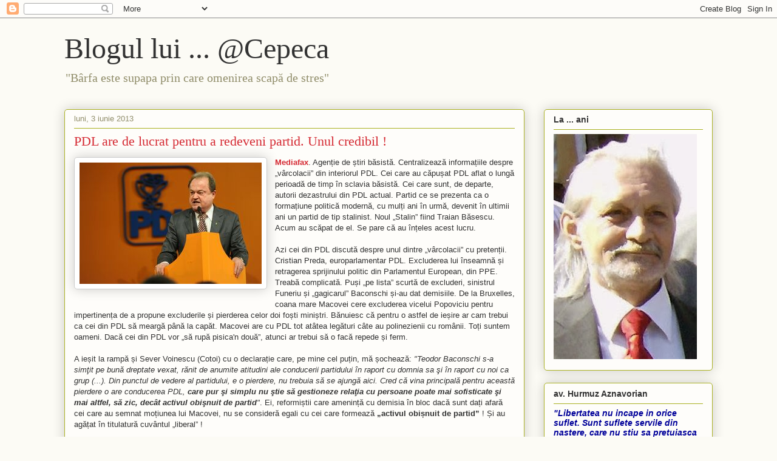

--- FILE ---
content_type: text/html; charset=UTF-8
request_url: https://craciunvflorin.blogspot.com/b/stats?style=BLACK_TRANSPARENT&timeRange=LAST_MONTH&token=APq4FmBRVyJIsCTb_bCKuxVGXZJQVCP_UnlsbWA1vxfwaF1TldHEG799VYIds1nuZ1NvJizl8h8KU5FqGHfmoynQMzqr4tqhLw
body_size: -15
content:
{"total":7473,"sparklineOptions":{"backgroundColor":{"fillOpacity":0.1,"fill":"#000000"},"series":[{"areaOpacity":0.3,"color":"#202020"}]},"sparklineData":[[0,10],[1,10],[2,13],[3,19],[4,21],[5,40],[6,47],[7,40],[8,38],[9,17],[10,19],[11,19],[12,27],[13,26],[14,16],[15,18],[16,16],[17,20],[18,23],[19,100],[20,63],[21,28],[22,24],[23,18],[24,19],[25,20],[26,21],[27,20],[28,34],[29,9]],"nextTickMs":600000}